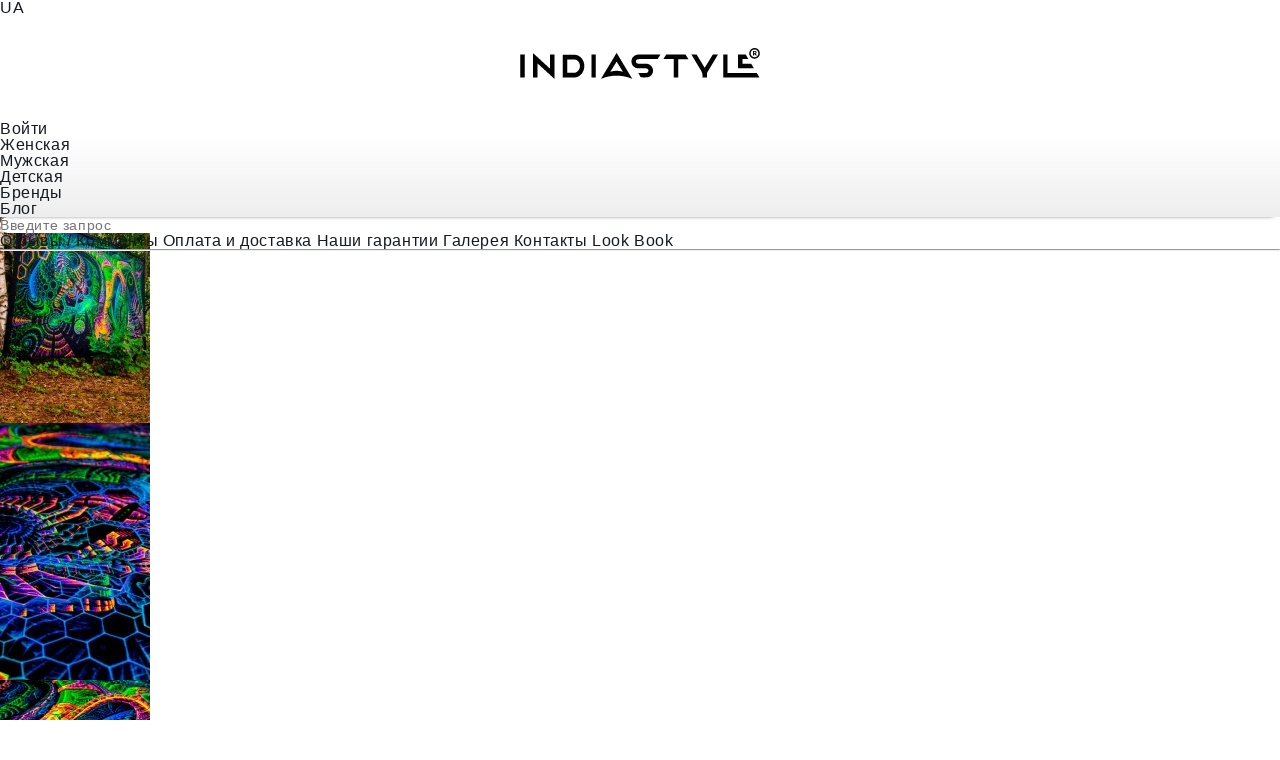

--- FILE ---
content_type: text/html; charset=UTF-8
request_url: https://indiastyle.com.ua/polotna/product/fraktalnyj-fon-singularity-microcosma
body_size: 21752
content:
<!DOCTYPE html>
<html lang="ru">
<head>
	<meta charset="UTF-8">
	<meta name="viewport" content="width=device-width, initial-scale=1.0">
	<title>Фрактальный авторский фон на стену «Singularity Microcosma»</title>
	<meta name="description" content="Флуоресцентный фон на стену «Singularity Microcosma» - визионерский арт-декор от художника Андрея Пронина. Изделие можно стирать и гладить, не выцветает.">
	<meta name="keywords" content="фрактальный авторский фон на стену">
			<meta name="robots" content="all">
		<base href="https://indiastyle.com.ua/">
	
	<link rel="shortcut icon" href="/favicon.ico">
	<link rel="icon" href="/design/IndiaStyle_ua/img/favicon_ua.svg" type="image/svg+xml">
	<link rel="apple-touch-icon" href="/design/IndiaStyle_ua/img/favicon_ua_180x180.png" sizes="180x180">
	<link rel="icon" type="image/png" href="/design/IndiaStyle_ua/img/favicon_ua_192x192.png" sizes="192x192">

	
		
		<style>
			/* Main css */
			article,aside,details,figcaption,figure,footer,header,hgroup,menu,main,nav,section,input,textarea,pr-catalog a span{display:block}
			html{background-color:#fff}
			input,textarea{border:medium none;border-radius:10px;font:normal 100%/1.2em "Helvetica neue",Verdana,Arial,sans-serif;font-size:14px;letter-spacing:.6px;outline:none;resize:vertical;-webkit-transition:.3s;-o-transition:.3s;transition:.3s;-webkit-appearance:none}
			input::-moz-placeholder,textarea::-moz-placeholder{color:#131a22;font-size:14px!important}
			input[type="checkbox"]{-webkit-box-sizing:border-box;box-sizing:border-box;font-family:inherit;font-size:100%;display:block}
			:focus::-webkit-input-placeholder{color:transparent}
			:focus::-moz-placeholder{color:transparent}
			:focus:-moz-placeholder{color:transparent}
			:focus:-ms-input-placeholder{color:transparent}
			img{border:none;display:inline-block;max-width:100%;height:auto;margin:0;vertical-align:top}
			h1,h2,h3,h4,h5,h6{font:normal 100%/1.5em "Helvetica neue",Verdana,Arial,sans-serif;color:#131a22;letter-spacing:.8px}
			body{background:#fff;color:#131a22;font:normal 100%/1em "Helvetica neue",Verdana,Arial,sans-serif;letter-spacing:.6px;width:100%;height:100%}
			ul{list-style:none;display:inline-block}
			a{text-decoration:none;-webkit-transition:color .3s;-o-transition:color .3s;transition:color .3s;color:#131a22}
			:not(.sn-icon):before,:after{font-family:Fontello;display:inline-block}
			.sn-icon:before{font-family:"utlicomoon",sans-serif!important}
			*{margin:0;padding:0;-webkit-box-sizing:border-box;box-sizing:border-box}
			/* Header */
			header{position:relative;height:150px;margin:0;min-width:960px;z-index:10}.header-fixed{position:fixed;top:-100px;left:0;right:0}.header-content{background:#fff;position:relative;z-index:10}.header-logo-wrap{background:#fff;position:relative;margin:0 auto}.header-logo{position:relative;margin:0 auto;padding:10px 0 0;width:240px;height:105px}.header-nav-wrap{background:#fff;background:-webkit-gradient(linear,left top,left bottom,color-stop(1%,#fff),to(#eee));background:-o-linear-gradient(#fff 1%,#eee 100%);background:linear-gradient(#fff 1%,#eee 100%);-webkit-box-shadow:0 6px 4px -7px #555;box-shadow:0 6px 4px -7px #555;position:relative}.logo-fixed{display:none;vertical-align:top;background:url(/files_ua/setup/logo-small.svg) no-repeat 0 0/100%;position:relative;margin-right:20px;width:50px;height:45px;opacity:0;-webkit-transform:scale(0);-ms-transform:scale(0);transform:scale(0);-webkit-transition:.5s;-o-transition:.5s;transition:.5s}.header-fixed .logo-fixed{opacity:1;display:block;-webkit-transform:scale(1);-ms-transform:scale(1);transform:scale(1)}.heder-window-wrap{min-width:960px;max-width:1280px;margin:0 auto;position:relative}
			/* Mega Menu */
			.nav-list{background:rgba(8,17,18,0.94);box-shadow:0 15px 25px -15px #000;position:absolute;transition:.3s ease-in;width:100%;left:0;right:0;top:44px;visibility:hidden;opacity:0;z-index:-1}.nav-item:hover .nav-list{visibility:visible;opacity:1}
			/* Cart small */
			.cart-small.mBox{background:rgba(8,17,18,0.9);padding:10px 20px 20px;position:absolute;right:10px;transform:translateY(-110%);width:400px;min-height:200px;opacity:0;transition:transform .8s ease-in-out,opacity .5s}.cart-small.mBox.show{opacity:1;transform:translateY(-2%)}
			/* Win Modal */
			.win-modal-wrap{background:rgba(2,8,15,0.7);position:fixed;top:0;left:0;width:100%;height:100%;transition:.6s;overflow:auto;opacity:0;visibility:hidden;z-index:100}.win-modal-wrap.show{opacity:1;visibility:visible}
			/* Animation */
			.anim_items{-webkit-transform:translate(0,30%);transform:translate(0,30%);opacity:0;-webkit-ransition: transform .8s ease-in-out;transition: transform .8s ease-in-out}
			.anim_items.anim_bottom{-webkit-transform:translate(0,30%);transform:translate(0,30%)}
			.anim_items.anim_top{-webkit-transform:translate(0,-30%);transform:translate(0,-30%)}
			.anim_items.anim_left{-webkit-transform:translate(-30%,0);transform:translate(-30%,0)}
			.anim_items.anim_right{-webkit-transform:translate(30%,0);transform:translate(30%,0)}
			.anim_items.animation{opacity:1;-webkit-transform:translate(0,0);transform:translate(0,0)}
			/* Win contacts*/
			.contact-win.mBox{background:rgba(8,17,18,0.9);border-radius:0 0 8px 8px;position:absolute;padding:25px 20px 20px;width:300px;left:15px;top:-300px;opacity:0;z-index:0}
		</style>
	
	<!-- All Css -->
	<link rel="preload stylesheet" href="/design/IndiaStyle_ua/content/templates/css/main.min.css" as="style"/>
	<!-- Splide -->
	<link rel="preload stylesheet" href="/design/IndiaStyle_ua/content/templates/css/splide.min.css" as="style">
						<!-- Предотвращаем дубликат контента -->
			<link rel="canonical" href="https://indiastyle.com.ua/polotna/product/fraktalnyj-fon-singularity-microcosma">
			<link rel="preload stylesheet" href="/design/IndiaStyle_ua/content/templates/css/product.min.css" as="style">
			<link rel="preload stylesheet" href="/design/IndiaStyle_ua/content/templates/css/slider-chif.css" as="style">
				<!-- Предотвращаем дубликат контента -->
					<!-- Analitix script 1 -->
			<!-- Global site tag (gtag.js) - Google Analytics -->
<script async src="https://www.googletagmanager.com/gtag/js?id=UA-10221731-3"></script>
<script>
  window.dataLayer = window.dataLayer || [];
  function gtag(){dataLayer.push(arguments);}
  gtag('js', new Date());

  gtag('config', 'UA-10221731-3');
</script>
	</head>
<body>
	<header id="header_fixed">
		<div class="header-content">
			<div class="header-logo-wrap">
				<!-- Country -->
				<div class="country pa">
					<span class="rus-fl">
						<span class="bg-bl"></span>
						<span class="bg-yel"></span>
					</span>
					<span class="rus">UA</span>
					<!-- a class="c-99 ml5" href="https://indiastyle.ru" title="Перейти на Российский сайт" target="_blank" rel="nofollow noopener">RUS</a -->
				</div><!-- END Country  -->
				<div class="header-social">
					<a href="https://vk.com/indiastyle_ru" class="vk-color" target="_blank" rel="nofollow noopener" title="Мы в Вконтакте"></a>
					<a href="https://instagram.com/indiastyle.ru" class="instagram-color" target="_blank" rel="nofollow noopener" title="Мы в Instagram"></a>
				</div>
				<!-- Logo -->
				<div class="header-logo">
											<a class="db" href="https://indiastyle.com.ua" title="Перейти на главную">
							<img src="/files_ua/setup/logo_is.svg" width="470" height="150" alt="logo IndiaStyle">
						</a>
									</div>
				<!-- User authorisation -->
				<div class="user-in-btn" onClick="javascript: show_login_modal()">
					<span class="user-in-login">Войти</span>
											<span class="log-in-avatar fa fa-user-circle-o"></span>
									</div>
				<!-- Black Friday -->
				<!-- a class="badge-black-friday" href="https://indiastyle.com.ua/page/black-friday-sale&view" title="3 дня скидок по промокоду «BF19»"></a-->
			</div>
			<div class="header-nav-wrap">
				<div class="header-nav flex sb">
					<div class="nav-left-icon flex">
													<!-- Logo small -->
							<a class="logo-fixed" href="https://indiastyle.com.ua" rel="nofollow" title="Перейти на главную"></a>
												<!-- Contacts btn -->
						<div class="contact-btn fa-contact" title="Показать Контакты" onClick="javascript: show_content ('contact_win','add','show')"></div>
						<!-- Sirch btn -->
						<div class="search fa fa-search" onClick="javascript: show_content('search_panel','add','show'); $('#search_field').focus()"></div>
					</div>
					<!-- Main menu -->
											
<nav>
	<div class="nav-item nav-item-1">
					<a href="/catalog/women-clothing" title="Женская одежда">Женская</a>
				<div class="nav-list">
			<div class="nav-list-wrap">
				<div class="nav-list-column">
					<div class="nav-list-title">
						<span class="fa-women-top"></span>
						<div>Верх </div>
					</div>
					<a href="/catalog/women-tshirts" title="Перейти в каталог">Футболки и майки</a>
					<a href="/catalog/dresses" title="Перейти в каталог">Женские платья</a>
					<a href="/catalog/indijskie-sari" title="Перейти в каталог">Индийские сари</a>
				</div>
				<div class="nav-list-column">
					<div class="nav-list-title">
						<span class="fa-women-bottom"></span>
						<div>Низ</div>
					</div>
					<a href="/catalog/pants-alladin" title="Перейти в каталог">Женские Алладины</a>
					<a href="/catalog/pants-with-bunt" title="Перейти в каталог">Штаны с мотней</a>
					<a href="/catalog/women-warm-pants" title="Перейти в каталог">Теплые штаны</a>
					<a href="/catalog/women-skirts" title="Перейти в каталог">Юбки</a>
				</div>
				<div class="pl10 nav-list-column">
					<div class="nav-list-title">
						<span class="fa-women-yoga"></span>
						<div>Для Йоги</div>
					</div>
					<a href="/catalog/women-yoga-clothing" title="Перейти в каталог">Одежда для йоги</a>
					<a href="/catalog/women-yoga-clothing?style=«Yoga-Top»" title="Перейти в каталог">Майки и Топы</a>
					<a href="/catalog/women-yoga-clothing?style=«Yoga-Pants»" title="Перейти в каталог">Штаны для йоги</a>
				</div>
				<div class="pl10 nav-list-column">
					<div class="nav-list-title">
						<span class="fa-earrings"></span>
						<a href="/catalog/jewelry">Украшения</a>
					</div>
					<a href="/catalog/bindi" title="Перейти в каталог">Бинди</a>
					<a href="/catalog/earrings" title="Перейти в каталог">Серьги</a>
					<a href="/catalog/ukrasheniya-na-sheyu" title="Перейти в каталог">Украшения на шею</a>
					<a href="/catalog/hand-jewelry" title="Перейти в каталог">Браслеты на руку</a>
					<a href="/catalog/foot-Jewelry" title="Перейти в каталог">Украшения на ногу</a>
				</div>
				<div class="pl10 nav-list-column">
					<div class="nav-list-title">
						<span class="fa-accessories"></span>
						<a href="/catalog/indian-goods">Аксессуары</a>
					</div>
					<a href="/catalog/women-bags">Женские сумки</a>
					<a href="/catalog/blankets">Покрывала</a>
					<a href="/catalog/polotna">Полотна на стену</a>
				</div>
			</div>
			<div class="nav-dop-link">
				<a href="/page/new-products/women-clothing"><span class="fa-new"></span>Новинки</a>
				<a href="/page/sale-products/women-clothing"><span class="fa-sale"></span>Распродажа</a>
			</div>
		</div>
	</div>
	<div class="nav-item nav-item-2">
					<a href="/catalog/men-clothing" title="Мужская одежда">Мужская</a>
				<div class="nav-list">
			<div class="nav-list-wrap">
				<div class="nav-list-column">
					<div class="nav-list-title">
						<span class="fa-man-hoodie"></span>
						<div>Верх</div>
					</div>
					<a href="/catalog/men-shirts" title="Перейти в каталог">Футболки и майки</a>
				</div>
				<div class="nav-list-column">
					<div class="nav-list-title">
						<span class="fa-man-pands"></span>
						<div>Низ</div>
					</div>
					<a href="/catalog/men-pants-alladin" title="Перейти в каталог">Штаны Алладины</a>
					<a href="/catalog/men-warm-pants" title="Перейти в каталог">Утепленные шаровары</a>
				</div>
				<div class="pl10 nav-list-column">
					<div class="nav-list-title">
						<span class="fa-yoga-man"></span>
						<div>Для Йоги</div>
					</div>
					<a href="/catalog/men-yoga-pants" title="Перейти в каталог">Штаны для йоги</a>
				</div>
				<div class="pl10 nav-list-column">
					<div class="nav-list-title">
						<span class="fa-accessories"></span>
						<a href="/catalog/indian-goods">Аксессуары</a>
					</div>
					<a href="/catalog/blankets" title="Перейти в каталог">Покрывала</a>
					<a href="/catalog/polotna" title="Перейти в каталог">Полотна на стену</a>
				</div>
			</div>
			<div class="nav-dop-link">
				<a href="/page/new-products/women-clothing"><span class="fa-new"></span>Новинки</a>
				<a href="/page/sale-products/women-clothing"><span class="fa-sale"></span>Распродажа</a>
			</div>
		</div>
	</div>
	<div class="nav-item nav-item-3">
					<a href="/catalog/children-wear" title="Детская одежда">Детская</a>
				<div class="nav-list">
			<div class="nav-list-wrap">
				<div class="nav-list-column">
					<div class="nav-list-title">
						<span class="fa-boys-clothing"></span>
						<div>Детская одежда</div>
					</div>
					<a href="/catalog/kids-clothes" title="Перейти в каталог">Алладины</a>
				</div>
				<div class="pl10 nav-list-column">
					<div class="nav-list-title">
						<span class="fa-children-mittens"></span>
						<a href="/catalog/indian-goods">Аксессуары</a>
					</div>
					<a href="/catalog/blankets" title="Перейти в каталог">Покрывала</a>
					<a href="/catalog/polotna" title="Перейти в каталог">Полотна на стену</a>
				</div>
			</div>
			<div class="nav-dop-link">
				<a href="/page/new-products/women-clothing"><span class="fa-new"></span>Новинки</a>
				<a href="/page/sale-products/women-clothing"><span class="fa-sale"></span>Распродажа</a>
			</div>
		</div>
	</div>
	<div class="nav-item nav-item-4">
		
		<a href="/brands">Бренды</a>	</div>
	<div class="nav-item">
		<a href="/blog">Блог</a>		
	</div>
</nav>







										<div class="nav-right-icon flex">
						<!-- Favorite -->
						<a id="wish_list_icon" class="wish-list-btn fa-heart dn" href="/wish-list" title="Страница избранных товаров" rel="nofollow">
							<span></span>
						</a>
						<!-- Dop menu header -->
						<div class="question-menu-btn fa-question-circle-o" title="Показать список вопросов" onClick="javascript: show_content('quest_meny','add','show')"></div>
						<!-- User registration header -->
						<div class="user-fixed" onClick="javascript: show_login_modal()">
															<span class="log-in-avatar fa fa-user-circle-o"></span>
													</div>
						<!-- Cart mini btn -->
						<div class="cart-small-block" onClick="javascript: show_content ('mini_cart','add','show')">
							<span class="fa fa-shopping-bag" title="Корзина заказов"></span>
							<span id="cart_qty" class="cart-qty dn"></span>
						</div>
					</div>
				</div>
			</div>
		</div>
		<!-- Window modal header -->
		<div class="heder-window-wrap">
			<!-- Contacts header -->
			<div id="contact_win" class="contact-win mBox">
				
<span class="fa-close" title="Закрыть" onClick="javascript: show_content ('contact_win','remove','show')"></span>
<div class="win-contact--block">
	<span class="icon fa-callcenter"></span>
	<div class="di">
		<p><strong>Поддержка</strong></p>
		<p>Телефон активен</p>
		<p><b>Пн</b>-<b>Пт</b> c <b>10:00</b> до <b>20:00</b></p>
	</div>
</div>
<div class="win-contact--block">
	<span class="icon fa-phone-1"></span>
	<div class="di">
		<p><strong>Телефоны</strong></p>
		<a href="tel:+380970561848" title="Phone">+38 (097) 056-18-48</a>
	</div>
</div>
<div>
	<span class="icon fa-envelope mr5"></span>
	<div class="di">
		<p><strong>E-mail</strong></p>
		<p><a class="c-bl" id="emaill" rel="nofollow" href="mailto:indiastyle@ukr.net">indiastyle@ukr.net</a></p>
	</div>
</div>
			</div>
			<!-- Sirch panel -->
			<div id="search_panel" class="search-win mBox">
				<form id="search_form" class="search-input-form" method="get" onsubmit="javascript: make_search($('#search_field').val())">
					<input id="search_field" type="search" name="keyword" placeholder="Введите запрос">
					<span class="search-win-btn fa fa-search" onClick="javascript: make_search($('#search_field').val())"></span>
					<span class="fa-close" title="Закрыть" onClick="javascript: show_content('search_panel','remove','show')"></span>
				</form>
			</div>
			<!-- Win modal -->
			<div id="tip_win" class="tips-win mBox"></div>

			<!-- Mini cart -->
			<div id="mini_cart" class="cart-small mBox">
<div class="cart-small-icon">Корзина <!--b>Всего 1 шаг до покупки!</b--></div>
<span class="fa-close" title="Закрыть" onClick="javascript: show_content ('mini_cart','remove','show')"></span>

	<div class="cart-small-empty">Козина покупок пуста..</div>



</div>

			<!-- Menu header -->
			<div class="q-meny mBox pa" id="quest_meny">
									<a class="gar-ic" href="/page/comments" title="Отзывы / Комменты">Отзывы / Комменты</a>
									<a class="gar-ic" href="/page/delivery" title="Оплата и доставка">Оплата и доставка</a>
									<a class="gar-ic" href="/page/warranty" title="Наши гарантии">Наши гарантии</a>
									<a class="gar-ic" href="/page/gallery" title="Галерея">Галерея</a>
									<a class="gar-ic" href="/page/contacts" title="Контакты">Контакты</a>
				
				<a class="gar-ic" href="/gallery" rel="nofollow" title="Look Book">Look Book</a>
				<span class="fa-close" title="Закрыть" onClick="javascript: show_content('quest_meny','remove','show')"></span>
			</div>
		</div>
		<hr class="top-line">
	</header>
	<!-- Main contant -->
	<main id="body_content">
<div class="content-wrap">
	<input id="product_id" type="hidden" name="item_id" value="42900">
	<!-- Crumbs -->
	<div class="prod-crumbs crumbs" itemscope itemtype="https://schema.org/BreadcrumbList">
		<span itemprop="itemListElement" itemscope itemtype="https://schema.org/ListItem">
			<a class="crumbs-item crumbs-home" itemprop="item" href="/" title="На главную">
				<meta itemprop="name" content="Главная">
			</a>
			<meta itemprop="position" content="1">
		</span>❯
					<span itemprop="itemListElement" itemscope itemtype="https://schema.org/ListItem">
				<a class="crumbs-item" itemprop="item" href="catalog/indian-goods">
					<span itemprop="name">Аксессуары</span>
				</a>
				<meta itemprop="position" content="2">
			</span>❯
				<span itemprop="itemListElement" itemscope itemtype="https://schema.org/ListItem">
			<a class="crumbs-item" itemprop="item" href="catalog/polotna">
				<span itemprop="name">Полотна</span>
			</a>
			<meta itemprop="position" content="3">
		</span>❯
		<span class="crumbs-item"><b>Фрактальный фон «Singularity Microcosma»</b></span>
	</div>

	<!--Product -->
	<div class="product-page flex sb">
		<!-- Prod image -->
		


<div class="product-page--slider flex sb">
	<!-- Thumb slider -->
	<div class="product-slider--thumb">
		<div class="big-slider--list slider__thumbnails">
							<div class="img-shad slider__thumbnails-item">
					<img loading="lazy" src="/files_ua/products/150/13371-1.jpg" width="150" height="257" alt="Фрактальный фон «Singularity Microcosma»">
				</div>
							<div class="img-shad slider__thumbnails-item">
					<img loading="lazy" src="/files_ua/products/150/13371-2.jpg" width="150" height="257" alt="Фрактальный фон «Singularity Microcosma»">
				</div>
							<div class="img-shad slider__thumbnails-item">
					<img loading="lazy" src="/files_ua/products/150/13371-3.jpg" width="150" height="257" alt="Фрактальный фон «Singularity Microcosma»">
				</div>
							<div class="img-shad slider__thumbnails-item">
					<img loading="lazy" src="/files_ua/products/150/13371-4.jpg" width="150" height="257" alt="Фрактальный фон «Singularity Microcosma»">
				</div>
							<div class="img-shad slider__thumbnails-item">
					<img loading="lazy" src="/files_ua/products/150/13371-5.jpg" width="150" height="257" alt="Фрактальный фон «Singularity Microcosma»">
				</div>
			
		</div>
	</div>

	<!-- Product slider -->
	<div class="product-slider--wrap">
		<div class="product-slider">
			<div class="slider_product slider">
				<div class="slider__wrapper">
					<div class="slider__items">
													<div class="img-shad slider__item">
								<img loading="lazy" src="/files_ua/products/original/13371-1.jpg" width="700" height="1200"  alt="Фрактальный фон «Singularity Microcosma»">
							</div>
													<div class="img-shad slider__item">
								<img loading="lazy" src="/files_ua/products/original/13371-2.jpg" width="700" height="1200"  alt="Фрактальный фон «Singularity Microcosma»">
							</div>
													<div class="img-shad slider__item">
								<img loading="lazy" src="/files_ua/products/original/13371-3.jpg" width="700" height="1200"  alt="Фрактальный фон «Singularity Microcosma»">
							</div>
													<div class="img-shad slider__item">
								<img loading="lazy" src="/files_ua/products/original/13371-4.jpg" width="700" height="1200"  alt="Фрактальный фон «Singularity Microcosma»">
							</div>
													<div class="img-shad slider__item">
								<img loading="lazy" src="/files_ua/products/original/13371-5.jpg" width="700" height="1200"  alt="Фрактальный фон «Singularity Microcosma»">
							</div>
						
					</div>
				</div>
				<span class="slider__control slider__control_prev" role="button" data-slide="prev">
					<svg xmlns="http://www.w3.org/2000/svg" viewBox="0 0 30.049 56.19"><path fill="#333" d="M25.072 5.016L6.36 28.122l18.709 23.095s1.544 1.648.094 2.915c-1.727 1.575-2.997-.006-2.997-.006L1.334 28.116 22.171 2.117s1.262-1.458 2.794.014c1.521 1.389.107 2.885.107 2.885z"/></svg>
				</span>
				<span class="slider__control slider__control_next" role="button" data-slide="next">
					<svg xmlns="http://www.w3.org/2000/svg" viewBox="0 0 30.049 56.19"><path fill="#333" d="M5.046 5.016l18.712 23.106L5.049 51.217s-1.544 1.648-.094 2.915c1.727 1.575 2.997-.006 2.997-.006l20.832-26.01L7.947 2.117S6.685.659 5.153 2.131c-1.521 1.389-.107 2.885-.107 2.885z"/></svg>
				</span>
				<!-- Add wish-list Btn -->
				<div id="heart_modal_42900" class="wish-icon fa-heart " title="Добавить в избранное" onClick="javascript:add_to_wishlist('42900')"></div>

				<!-- Sticers -->
									<div class="product-slider--sticers">
						
					</div>
							</div>
			<!-- SOC btn -->
			<div class="soc-share--block">
				<svg class="soc-share--icon">
					<use xlink:href="/design/IndiaStyle_ua/icons/sprite.svg#soc_share" />
				</svg>
				<div class="soc-share--list likely">
					
					<div class="vkontakte">Vkontakte</div>
					
					<div class="telegram">Telegram</div>
					<div class="pinterest" data-media="https://indiastyle.com.ua/files_ua/products/original/13371-5.jpg">Pinterest</div>
					<!-- Go to Yndex Market -->
					<a class="y-market-icon _likely__widget dn" href="https://market.yandex.ru/shop/306536/reviews" title="Отзывы на Яндекс Маркет" target="_blank" rel="nofollow noopener">
						<img src="/design/IndiaStyle_ua/img/Yandex-market.svg" width="100" height="36" alt="YandexMarket">
					</a>
				</div>
			</div>

			<!-- Open big slider -->
			<!-- div class="open-big-img fa-search" onClick="open_modal_images('42900', $('#current_pic_id').val())"></div-->
			<!-- div id="big_slider" class="open-big-img fa-search" onclick="show_data('big_sl','add','show')" title="Показать крупно"></div-->

			<!-- Liks btn -->
			<div class="liks-block flex">
								<span id="new_nrav" class="like" onclick="update_likes(42900, 'product')" title="Понтравилось">
									</span>
				<span id="new_views" class="view" title="Просмотров"> 0</span>
			</div>
		</div>
		<!-- info-tabs open button -->
		<div class="info-tabs--open flex">
			<div class="info-tabs--btn" onclick="javascript:open_delivery_descr(1,'win_modal')">
				<img class="tab-btn--icon" src="/design/IndiaStyle_ua/icons/wallet.svg" width="35" height="35" alt="Оплата">
				Оплата
			</div>
			<div class="info-tabs--btn" onclick="javascript:open_delivery_descr(2,'win_modal')">
				<img class="tab-btn--icon" src="/design/IndiaStyle_ua/icons/truck.svg" width="35" height="35" alt="Доставка">
				Доставка
			</div>
			<div class="info-tabs--btn" onclick="javascript:open_delivery_descr(3,'win_modal')">
				<img class="tab-btn--icon" src="/design/IndiaStyle_ua/icons/warranty.svg" width="35" height="35" alt="Гарантии">
				Гарантии
			</div>
		</div>
	</div>
	
</div><!-- END Main slider -->

		<!-- Prod properties -->
		<div class="product-data--wrap">
			<div class="product-data--art">
									<span class="pr-aval">Есть в наличии</span>
								<span class="pr-art">ID: <small>13371-PRO</small></span>
				<!-- Next / Prev -->
				<!-- span class="prev-next">
											<a class="prev-prod fa-backward" href="/polotna/product/fluorestsentnyj-gobelen-psyvolution/" title="Предыдущий продукт"></a>
																<a class="next-prod fa-forward" href="/polotna/product/nastennoe-polotno-hoffman/" title="Следующий продукт"></a>
									</span-->
			</div>
			<!-- Product Name -->
			<div class="pr-name ">
				<h1>Фрактальный фон «Singularity Microcosma»</h1>
							</div>
			<!-- Rating -->
						<!-- Price -->
			<div class="pr-price-block">
								<span class="pr-price">2900</span><small>₴</small>
			</div>
			<!-- Size select button -->
							
				<div id="sizes_table_view" class="pr-size-block">
					<div class="sizes-list-wrap" onclick="javascript: open_sizes_win()">
													<span class="btn_sizes s-btn">One Size</span>
						
						<div id="selected_size" class="s-btn" style="display:none">
							<small>Выбран размер</small>
							<span id="selected_size_value">S-M-L</span>
						</div>
					</div>
					<!-- Show size-table button -->
										<!-- Win. size select -->
					<div class="sizes-table">
						<div class="sizes-list-title">Выберите размер</div>
						<div class="sizes-list-items flex">
															<div id="sel_r_28" class="pr-size "
									onclick="choose_size('One Size','28','1','5')">
									<b>One Size</b>
									<p>В наличии</p>								</div>
							
						</div>
						<!-- Show size table button-->
												<div class="show-data" onclick="javascript: show_preorder_info_modal()">Подробнее о предзаказе →</div>
					</div>
				</div>
						<input type="hidden" name="sel_size" id="sel_size" value="none">
			
			<input type="hidden" name="selected_size_in_stock" id="selected_size_in_stock" value="">
			<input type="hidden" id="clicked_button">
						<!-- Button Buy -->
			<div class="pr-buy-block">
									<!-- Speed order -->
					<span id="quick_order_btn" class="buy-btn btn" onClick="javascript: open_quick_order_modal('42900',$('#selected_size_in_stock').val())">Быстрый заказ</span>
					<!-- To cart button -->
					<span id="basket_button" class="to-cart-btn btn" onClick="javascript: open_cart_modal('42900',$('#selected_size_in_stock').val())" title="Положить в корзину">
						<span>В корзину</span><small class="fa-shopping-bag"></small>
					</span>
							</div><!-- END Button Buy -->
			<!-- Brand -->
							<div class="product-brand">
					<div class="pr-mark">Бренд</div>
					<a class="flex db" href="/brands/andrey-pronin" title="Перейти в каталог этого бренда" target="_blank">
						<div class="pr-brand-logo img-shad">
							<img class="lozad" src="/files_ua/brands/170/305_68_Logo_brand.jpg"
								srcset="[data-uri]"
								data-srcset="/files_ua/brands/170/305_68_Logo_brand.jpg"
								width="170" height="128" alt="Brand Andrey Pronin">
						</div>
						<div class="pr-brand">
							<div class="pr-brand-name">Andrey Pronin</div>
							<div class="pr-brand-descript">
								Andrey Pronin — художник создающий качественную репродукцию...
							</div>
							<span class="pr-brand-link">Подробнее</span>
						</div>
					</a>
				</div>
						<!-- Prod properties -->
							<div class="pr-properti">
					<div class="prop-item">
						<div class="pr-mark">Свойства</div>
																					<div class="pr-prop">Цвет: <span>Черный</span></div>
																												<div class="pr-prop">Производитель : <span>«Hand Made»</span></div>
																												<div class="pr-prop">Ширина: <span>150 см</span></div>
																												<div class="pr-prop">Высота: <span>100 см</span></div>
													
					</div>
				</div>
						<!-- Other colors -->
						<!-- Text description -->
			<div id="full_text" class="pr-descript pr">
				<div class="pr-mark">Описание</div>
				<div class="pr-descript-text">
					Флуоресцентный фон на стену «Singularity Microcosma» - визионерский арт-декор от художника Андрея Пронина. Изделие можно стирать и гладить, не выцветает.				</div>
				<div class="text-show fa-angle-down" onClick="javascript:show_content ('full_text','add','show')"></div>
			</div>
		</div>
		<!-- Simm products -->
		<div class="pr-similar-wrap">
			<div class="pr-sim-title">Похожие</div>
			<div class="pr-sim-block">
				<div class="pr-sim-scroll">
											<a class="pr-sim-item" href='/polotna/product/neonovyj-fon-anunaki'>
							<div class="pr-sim-img img-shad">
																	
																<img class="sim-jpg lozad" src="/files_ua/products/250/13340-1.jpg"
									srcset="/files_ua/products/preload_250.svg"
									data-srcset="/files_ua/products/250/13340-1.jpg"
									width="250" height="428" alt="Preview img">
							</div>
							<div class="pr-sim-info">
								<div class="sim-name">Неоновый фон с..</div>
								<div class="sim-brand">GoaBoom</div>
								<div class="sim-price"><b>2700</b> <small>₴</small></div>
							</div>
						</a>
											<a class="pr-sim-item" href='/polotna/product/flyurnoe-polotno-alice-psy'>
							<div class="pr-sim-img img-shad">
																	
																<img class="sim-jpg lozad" src="/files_ua/products/250/13342-1.jpg"
									srcset="/files_ua/products/preload_250.svg"
									data-srcset="/files_ua/products/250/13342-1.jpg"
									width="250" height="428" alt="Preview img">
							</div>
							<div class="pr-sim-info">
								<div class="sim-name">Флюрное настенное..</div>
								<div class="sim-brand">GoaBoom</div>
								<div class="sim-price"><b>2700</b> <small>₴</small></div>
							</div>
						</a>
											<a class="pr-sim-item" href='/polotna/product/fraktalnyj-gobelen-portal-constructor'>
							<div class="pr-sim-img img-shad">
																	
																<img class="sim-jpg lozad" src="/files_ua/products/250/13378-14fcf9cf3.jpg"
									srcset="/files_ua/products/preload_250.svg"
									data-srcset="/files_ua/products/250/13378-14fcf9cf3.jpg"
									width="250" height="428" alt="Preview img">
							</div>
							<div class="pr-sim-info">
								<div class="sim-name">Фрактальный..</div>
								<div class="sim-brand">Andrey Pronin</div>
								<div class="sim-price"><b>2700</b> <small>₴</small></div>
							</div>
						</a>
					
				</div>
			</div>
		</div>
	</div>
</div>

<!-- slider__overflow-->
<div class="slider-overflow__container">
	<button type="button" class="btn-close"></button>
	<!-- thumbnails -->
	<div class="slider__thumbnails">
					<div class="img-shad slider__thumbnails-item">
				<img loading="lazy" src="/files_ua/products/150/13371-1.jpg" width="150" height="257" alt="Фрактальный фон «Singularity Microcosma»">
			</div>
					<div class="img-shad slider__thumbnails-item">
				<img loading="lazy" src="/files_ua/products/150/13371-2.jpg" width="150" height="257" alt="Фрактальный фон «Singularity Microcosma»">
			</div>
					<div class="img-shad slider__thumbnails-item">
				<img loading="lazy" src="/files_ua/products/150/13371-3.jpg" width="150" height="257" alt="Фрактальный фон «Singularity Microcosma»">
			</div>
					<div class="img-shad slider__thumbnails-item">
				<img loading="lazy" src="/files_ua/products/150/13371-4.jpg" width="150" height="257" alt="Фрактальный фон «Singularity Microcosma»">
			</div>
					<div class="img-shad slider__thumbnails-item">
				<img loading="lazy" src="/files_ua/products/150/13371-5.jpg" width="150" height="257" alt="Фрактальный фон «Singularity Microcosma»">
			</div>
		
	</div>
	<div class="slider-overflow">
		<div class="slider__wrapper">
			<div class="slider__items">
									<div class="img-shad slider__item">
						<img loading="lazy" src="/files_ua/products/original/13371-1.jpg" width="700" height="1200" alt="Фрактальный фон «Singularity Microcosma»">
					</div>
									<div class="img-shad slider__item">
						<img loading="lazy" src="/files_ua/products/original/13371-2.jpg" width="700" height="1200" alt="Фрактальный фон «Singularity Microcosma»">
					</div>
									<div class="img-shad slider__item">
						<img loading="lazy" src="/files_ua/products/original/13371-3.jpg" width="700" height="1200" alt="Фрактальный фон «Singularity Microcosma»">
					</div>
									<div class="img-shad slider__item">
						<img loading="lazy" src="/files_ua/products/original/13371-4.jpg" width="700" height="1200" alt="Фрактальный фон «Singularity Microcosma»">
					</div>
									<div class="img-shad slider__item">
						<img loading="lazy" src="/files_ua/products/original/13371-5.jpg" width="700" height="1200" alt="Фрактальный фон «Singularity Microcosma»">
					</div>
				
			</div>
			<!-- Sticers -->
							<div class="product-slider--sticers">
					
				</div>
					</div>
		<!-- Arrows prev -->
		<span class="slider__control slider__control_prev" role="button" data-slide="prev">
			<svg xmlns="http://www.w3.org/2000/svg" viewBox="0 0 30.049 56.19"><path fill="#eee" d="M25.072 5.016L6.36 28.122l18.709 23.095s1.544 1.648.094 2.915c-1.727 1.575-2.997-.006-2.997-.006L1.334 28.116 22.171 2.117s1.262-1.458 2.794.014c1.521 1.389.107 2.885.107 2.885z"/></svg>
		</span>
		<!-- Arrows next -->
		<span class="slider__control slider__control_next" role="button" data-slide="next">
			<svg xmlns="http://www.w3.org/2000/svg" viewBox="0 0 30.049 56.19"><path fill="#eee" d="M5.046 5.016l18.712 23.106L5.049 51.217s-1.544 1.648-.094 2.915c1.727 1.575 2.997-.006 2.997-.006l20.832-26.01L7.947 2.117S6.685.659 5.153 2.131c-1.521 1.389-.107 2.885-.107 2.885z"/></svg>
		</span>
	</div>
</div>


<!-- Big Slider win -->
<div id="big_sl" class="ajax_content win-modal-wrap"></div>

<!-- Add look -->

	<section class="products-slider-section section-f3 anim_items no_anim">
		<div class="pr-slider-wrap">
			<h2 class="pr-slider-title"><span class="fa-bullseye mr5"></span>Дополните образ</h2>
			<!-- Dop products slider -->
			<div id="sop_product" class="sop-prod--slider splide">
				<div class="splide__track">
					<div class="splide__list">
													<a class="slide-hov splide__slide" href='/men-shirts/product/muzhskaya-futbolka-avalokiteshvara' title="Перейти к просмотру">
								<figure class="dop-prod-img img-shad">
																			
																		<img class="slide-img slide-hov lozad" src="/files_ua/products/250/16111-1.jpg"
										srcset="/files_ua/products/preload_250.svg"
										data-srcset="/files_ua/products/250/16111-1.jpg"
										width="250" height="428" alt="Фрактальный фон «Singularity Microcosma»">
								</figure>
								<div class="dop-prod-info">
									<div class="dop-prod-price"><b>1100</b> ₴</div>
									<div class="dop-prod-name">Мужская футболка с..</div>
									<div class="dop-prod-brand">IhtiAnderson</div>
								</div>
							</a>
													<a class="slide-hov splide__slide" href='/men-shirts/product/avtorskaya-futbolka-videha' title="Перейти к просмотру">
								<figure class="dop-prod-img img-shad">
																																										<span class="stickers">
																											<span class="st-img">
															<img src="/files_ua/stickers/7_new.png" title="Новинки" width="90" height="50" alt="Sticker">
														</span>
																									</span>
																					
																		<img class="slide-img slide-hov lozad" src="/files_ua/products/250/13110-2-2.jpg"
										srcset="/files_ua/products/preload_250.svg"
										data-srcset="/files_ua/products/250/13110-2-2.jpg"
										width="250" height="428" alt="Фрактальный фон «Singularity Microcosma»">
								</figure>
								<div class="dop-prod-info">
									<div class="dop-prod-price"><b>890</b> ₴</div>
									<div class="dop-prod-name">Авторская футболка..</div>
									<div class="dop-prod-brand">IhtiAnderson</div>
								</div>
							</a>
													<a class="slide-hov splide__slide" href='/women-tshirts/product/avtorskaya-kofta-fluoro-runner' title="Перейти к просмотру">
								<figure class="dop-prod-img img-shad">
																			
																		<img class="slide-img slide-hov lozad" src="/files_ua/products/250/75e37d807.jpg"
										srcset="/files_ua/products/preload_250.svg"
										data-srcset="/files_ua/products/250/75e37d807.jpg"
										width="250" height="428" alt="Фрактальный фон «Singularity Microcosma»">
								</figure>
								<div class="dop-prod-info">
									<div class="dop-prod-price"><b>2000</b> ₴</div>
									<div class="dop-prod-name">Авторская кофта..</div>
									<div class="dop-prod-brand">Andrey Pronin</div>
								</div>
							</a>
													<a class="slide-hov splide__slide" href='/women-tshirts/product/dlinnaya-avtorskaya-tunika' title="Перейти к просмотру">
								<figure class="dop-prod-img img-shad">
																			
																		<img class="slide-img slide-hov lozad" src="/files_ua/products/250/14887-18656b239.jpg"
										srcset="/files_ua/products/preload_250.svg"
										data-srcset="/files_ua/products/250/14887-18656b239.jpg"
										width="250" height="428" alt="Фрактальный фон «Singularity Microcosma»">
								</figure>
								<div class="dop-prod-info">
									<div class="dop-prod-price"><b>1690</b> ₴</div>
									<div class="dop-prod-name">Длинная авторская..</div>
									<div class="dop-prod-brand">IhtiAnderson</div>
								</div>
							</a>
													<a class="slide-hov splide__slide" href='/women-tshirts/product/tunika-s-printom-alyans' title="Перейти к просмотру">
								<figure class="dop-prod-img img-shad">
																			
																		<img class="slide-img slide-hov lozad" src="/files_ua/products/250/16112-1.jpg"
										srcset="/files_ua/products/preload_250.svg"
										data-srcset="/files_ua/products/250/16112-1.jpg"
										width="250" height="428" alt="Фрактальный фон «Singularity Microcosma»">
								</figure>
								<div class="dop-prod-info">
									<div class="dop-prod-price"><b>1670</b> ₴</div>
									<div class="dop-prod-name">Туника с принтом..</div>
									<div class="dop-prod-brand">Andrey Pronin</div>
								</div>
							</a>
													<a class="slide-hov splide__slide" href='/women-tshirts/product/futbolka-printom-avalokiteshvara' title="Перейти к просмотру">
								<figure class="dop-prod-img img-shad">
																			
																		<img class="slide-img slide-hov lozad" src="/files_ua/products/250/16110-1.jpg"
										srcset="/files_ua/products/preload_250.svg"
										data-srcset="/files_ua/products/250/16110-1.jpg"
										width="250" height="428" alt="Фрактальный фон «Singularity Microcosma»">
								</figure>
								<div class="dop-prod-info">
									<div class="dop-prod-price"><b>970</b> ₴</div>
									<div class="dop-prod-name">Футболка с принтом..</div>
									<div class="dop-prod-brand">IhtiAnderson</div>
								</div>
							</a>
						
					</div>
				</div>
			</div>
		</div>
	</section>



<!-- Viewed prod -->



<!-- New prod -->

	<section class="products-slider-section section-f7 anim_items no_anim">
		<div class="pr-slider-wrap">
			<h2 class="pr-slider-title"><span class="fa-bullseye mr5"></span>Новинки</h2>
			<!-- New products slider -->
			<div id="new_product" class="sop-prod--slider splide">
				<div class="splide__track">
					<div class="splide__list">
													<a class="slide-hov splide__slide" href='/women-yoga-clothing/product/sportivnye-shtany-s-manzhetami-lagurus' title="Перейти к просмотру">
								<figure class="dop-prod-img img-shad">
																																										<span class="stickers">
																											<span class="st-img">
															<img src="/files_ua/stickers/7_new.png" title="Новинки" width="90" height="50" alt="Sticker">
														</span>
																									</span>
																					
																		<img class="slide-img lozad" src="/files_ua/products/250/14890-1.jpg"
										srcset="/files_ua/products/preload_250.svg"
										data-srcset="/files_ua/products/250/14890-1.jpg"
										width="250" height="428" alt="Спортивные штаны с манжетами Лагурус">
								</figure>
								<div class="dop-prod-info">
									<div class="dop-prod-price"><b>750</b> ₴</div>
									<div class="dop-prod-name">Спортивные штаны с..</div>
									<div class="dop-prod-brand">IndiaStyle</div>
								</div>
							</a>
													<a class="slide-hov splide__slide" href='/dresses/product/udlinennoe-plate-subahu' title="Перейти к просмотру">
								<figure class="dop-prod-img img-shad">
																																										<span class="stickers">
																											<span class="st-img">
															<img src="/files_ua/stickers/7_new.png" title="Новинки" width="90" height="50" alt="Sticker">
														</span>
																									</span>
																					
																		<img class="slide-img lozad" src="/files_ua/products/250/13105-4-2.jpg"
										srcset="/files_ua/products/preload_250.svg"
										data-srcset="/files_ua/products/250/13105-4-2.jpg"
										width="250" height="428" alt="Удлиненное платье Субаху">
								</figure>
								<div class="dop-prod-info">
									<div class="dop-prod-price"><b>1180</b> ₴</div>
									<div class="dop-prod-name">Удлиненное платье..</div>
									<div class="dop-prod-brand">TattooWear</div>
								</div>
							</a>
													<a class="slide-hov splide__slide" href='/dresses/product/platye-magnoliya' title="Перейти к просмотру">
								<figure class="dop-prod-img img-shad">
																																										<span class="stickers">
																											<span class="st-img">
															<img src="/files_ua/stickers/7_new.png" title="Новинки" width="90" height="50" alt="Sticker">
														</span>
																									</span>
																					
																		<img class="slide-img lozad" src="/files_ua/products/250/12292-5-2.jpg"
										srcset="/files_ua/products/preload_250.svg"
										data-srcset="/files_ua/products/250/12292-5-2.jpg"
										width="250" height="428" alt="Белоснежное платье Магнолия">
								</figure>
								<div class="dop-prod-info">
									<div class="dop-prod-price"><b>2880</b> ₴</div>
									<div class="dop-prod-name">Белоснежное платье..</div>
									<div class="dop-prod-brand">Anna Trish</div>
								</div>
							</a>
													<a class="slide-hov splide__slide" href='/pants-with-bunt/product/zhenskie-galife-4260' title="Перейти к просмотру">
								<figure class="dop-prod-img img-shad">
																																										<span class="stickers">
																											<span class="st-img">
															<img src="/files_ua/stickers/7_new.png" title="Новинки" width="90" height="50" alt="Sticker">
														</span>
																									</span>
																					
																		<img class="slide-img lozad" src="/files_ua/products/250/14452-3.jpg"
										srcset="/files_ua/products/preload_250.svg"
										data-srcset="/files_ua/products/250/14452-3.jpg"
										width="250" height="428" alt="Женские галифе Торения">
								</figure>
								<div class="dop-prod-info">
									<div class="dop-prod-price"><b>950</b> ₴</div>
									<div class="dop-prod-name">Женские галифе Торения</div>
									<div class="dop-prod-brand">IndiaStyle</div>
								</div>
							</a>
													<a class="slide-hov splide__slide" href='/women-yoga-clothing/product/zhenskie-vostochnye-shtany-elkurud' title="Перейти к просмотру">
								<figure class="dop-prod-img img-shad">
																																										<span class="stickers">
																											<span class="st-img">
															<img src="/files_ua/stickers/7_new.png" title="Новинки" width="90" height="50" alt="Sticker">
														</span>
																									</span>
																					
																		<img class="slide-img lozad" src="/files_ua/products/250/15190-01.jpg"
										srcset="/files_ua/products/preload_250.svg"
										data-srcset="/files_ua/products/250/15190-01.jpg"
										width="250" height="428" alt="Женские восточные штаны Элькуруд">
								</figure>
								<div class="dop-prod-info">
									<div class="dop-prod-price"><b>550</b> ₴</div>
									<div class="dop-prod-name">Женские восточные..</div>
									<div class="dop-prod-brand"></div>
								</div>
							</a>
													<a class="slide-hov splide__slide" href='/pants-with-bunt/product/zhenskie-bridzhi-galife-abrek' title="Перейти к просмотру">
								<figure class="dop-prod-img img-shad">
																																										<span class="stickers">
																											<span class="st-img">
															<img src="/files_ua/stickers/7_new.png" title="Новинки" width="90" height="50" alt="Sticker">
														</span>
																									</span>
																					
																		<img class="slide-img lozad" src="/files_ua/products/250/15062-0.jpg"
										srcset="/files_ua/products/preload_250.svg"
										data-srcset="/files_ua/products/250/15062-0.jpg"
										width="250" height="428" alt="Женские бриджи галифе Абрек">
								</figure>
								<div class="dop-prod-info">
									<div class="dop-prod-price"><b>790</b> ₴</div>
									<div class="dop-prod-name">Женские бриджи..</div>
									<div class="dop-prod-brand">IndiaStyle</div>
								</div>
							</a>
													<a class="slide-hov splide__slide" href='/men-pants-alladin/product/muzhskie-shtany-sharovary-kanakona' title="Перейти к просмотру">
								<figure class="dop-prod-img img-shad">
																																										<span class="stickers">
																											<span class="st-img">
															<img src="/files_ua/stickers/7_new.png" title="Новинки" width="90" height="50" alt="Sticker">
														</span>
																									</span>
																					
																		<img class="slide-img lozad" src="/files_ua/products/250/13293-6.jpg"
										srcset="/files_ua/products/preload_250.svg"
										data-srcset="/files_ua/products/250/13293-6.jpg"
										width="250" height="428" alt="Мужские штаны шаровары Канакона">
								</figure>
								<div class="dop-prod-info">
									<div class="dop-prod-price"><b>880</b> ₴</div>
									<div class="dop-prod-name">Мужские штаны..</div>
									<div class="dop-prod-brand">IndiaStyle</div>
								</div>
							</a>
													<a class="slide-hov splide__slide" href='/men-pants-alladin/product/muzhskie-shtany-s-motnej-andzhuna' title="Перейти к просмотру">
								<figure class="dop-prod-img img-shad">
																																										<span class="stickers">
																											<span class="st-img">
															<img src="/files_ua/stickers/7_new.png" title="Новинки" width="90" height="50" alt="Sticker">
														</span>
																									</span>
																					
																		<img class="slide-img lozad" src="/files_ua/products/250/13288-3.jpg"
										srcset="/files_ua/products/preload_250.svg"
										data-srcset="/files_ua/products/250/13288-3.jpg"
										width="250" height="428" alt="Мужские штаны с мотней Анджуна">
								</figure>
								<div class="dop-prod-info">
									<div class="dop-prod-price"><b>860</b> ₴</div>
									<div class="dop-prod-name">Мужские штаны с..</div>
									<div class="dop-prod-brand">IndiaStyle</div>
								</div>
							</a>
													<a class="slide-hov splide__slide" href='/dresses/product/teploye-platye-suri' title="Перейти к просмотру">
								<figure class="dop-prod-img img-shad">
																																										<span class="stickers">
																											<span class="st-img">
															<img src="/files_ua/stickers/7_new.png" title="Новинки" width="90" height="50" alt="Sticker">
														</span>
																									</span>
																					
																		<img class="slide-img lozad" src="/files_ua/products/250/12271-36.jpg"
										srcset="/files_ua/products/preload_250.svg"
										data-srcset="/files_ua/products/250/12271-36.jpg"
										width="250" height="428" alt="Теплое платье Сури">
								</figure>
								<div class="dop-prod-info">
									<div class="dop-prod-price"><b>1920</b> ₴</div>
									<div class="dop-prod-name">Теплое платье Сури</div>
									<div class="dop-prod-brand">Anna Trish</div>
								</div>
							</a>
													<a class="slide-hov splide__slide" href='/pants-alladin/product/alladiny-shtany-prazdnik-pongal' title="Перейти к просмотру">
								<figure class="dop-prod-img img-shad">
																																										<span class="stickers">
																											<span class="st-img">
															<img src="/files_ua/stickers/7_new.png" title="Новинки" width="90" height="50" alt="Sticker">
														</span>
																									</span>
																					
																		<img class="slide-img lozad" src="/files_ua/products/250/14849-1.jpg"
										srcset="/files_ua/products/preload_250.svg"
										data-srcset="/files_ua/products/250/14849-1.jpg"
										width="250" height="428" alt="Алладины штаны Праздник Понгал">
								</figure>
								<div class="dop-prod-info">
									<div class="dop-prod-price"><b>530</b> ₴</div>
									<div class="dop-prod-name">Алладины штаны..</div>
									<div class="dop-prod-brand"></div>
								</div>
							</a>
													<a class="slide-hov splide__slide" href='/pants-with-bunt/product/shtany-s-motnej-chandigar' title="Перейти к просмотру">
								<figure class="dop-prod-img img-shad">
																																										<span class="stickers">
																											<span class="st-img">
															<img src="/files_ua/stickers/7_new.png" title="Новинки" width="90" height="50" alt="Sticker">
														</span>
																									</span>
																					
																		<img class="slide-img lozad" src="/files_ua/products/250/13291-4.jpg"
										srcset="/files_ua/products/preload_250.svg"
										data-srcset="/files_ua/products/250/13291-4.jpg"
										width="250" height="428" alt="Штаны с мотней Чандигар">
								</figure>
								<div class="dop-prod-info">
									<div class="dop-prod-price"><b>810</b> ₴</div>
									<div class="dop-prod-name">Штаны с мотней..</div>
									<div class="dop-prod-brand">IndiaStyle</div>
								</div>
							</a>
													<a class="slide-hov splide__slide" href='/women-yoga-clothing/product/zhenskie-shtany-imaj' title="Перейти к просмотру">
								<figure class="dop-prod-img img-shad">
																																										<span class="stickers">
																											<span class="st-img">
															<img src="/files_ua/stickers/7_new.png" title="Новинки" width="90" height="50" alt="Sticker">
														</span>
																									</span>
																					
																		<img class="slide-img lozad" src="/files_ua/products/250/15207-01.jpg"
										srcset="/files_ua/products/preload_250.svg"
										data-srcset="/files_ua/products/250/15207-01.jpg"
										width="250" height="428" alt="Женские штаны Имай">
								</figure>
								<div class="dop-prod-info">
									<div class="dop-prod-price"><b>550</b> ₴</div>
									<div class="dop-prod-name">Женские штаны Имай</div>
									<div class="dop-prod-brand"></div>
								</div>
							</a>
													<a class="slide-hov splide__slide" href='/women-tshirts/product/zhenskaya-majka-s-printom-brihaspati' title="Перейти к просмотру">
								<figure class="dop-prod-img img-shad">
																																										<span class="stickers">
																											<span class="st-img">
															<img src="/files_ua/stickers/7_new.png" title="Новинки" width="90" height="50" alt="Sticker">
														</span>
																									</span>
																					
																		<img class="slide-img lozad" src="/files_ua/products/250/14283-01.jpg"
										srcset="/files_ua/products/preload_250.svg"
										data-srcset="/files_ua/products/250/14283-01.jpg"
										width="250" height="428" alt="Женская майка с принтом Брихаспати">
								</figure>
								<div class="dop-prod-info">
									<div class="dop-prod-price"><b>880</b> ₴</div>
									<div class="dop-prod-name">Женская майка с..</div>
									<div class="dop-prod-brand"></div>
								</div>
							</a>
													<a class="slide-hov splide__slide" href='/women-warm-pants/product/uteplennye-pryamye-shtany-sarama' title="Перейти к просмотру">
								<figure class="dop-prod-img img-shad">
																																										<span class="stickers">
																											<span class="st-img">
															<img src="/files_ua/stickers/7_new.png" title="Новинки" width="90" height="50" alt="Sticker">
														</span>
																									</span>
																					
																		<img class="slide-img lozad" src="/files_ua/products/250/12921-9.jpg"
										srcset="/files_ua/products/preload_250.svg"
										data-srcset="/files_ua/products/250/12921-9.jpg"
										width="250" height="428" alt="Утепленные прямые штаны Сарама">
								</figure>
								<div class="dop-prod-info">
									<div class="dop-prod-price"><b>680</b> ₴</div>
									<div class="dop-prod-name">Утепленные прямые..</div>
									<div class="dop-prod-brand">IndiaStyle</div>
								</div>
							</a>
													<a class="slide-hov splide__slide" href='/women-yoga-clothing/product/pryamye-zhenskie-shtany-s-risunkom' title="Перейти к просмотру">
								<figure class="dop-prod-img img-shad">
																																										<span class="stickers">
																											<span class="st-img">
															<img src="/files_ua/stickers/7_new.png" title="Новинки" width="90" height="50" alt="Sticker">
														</span>
																									</span>
																					
																		<img class="slide-img lozad" src="/files_ua/products/250/15205-01.jpg"
										srcset="/files_ua/products/preload_250.svg"
										data-srcset="/files_ua/products/250/15205-01.jpg"
										width="250" height="428" alt="Прямые женские штаны с рисунком Дайкири">
								</figure>
								<div class="dop-prod-info">
									<div class="dop-prod-price"><b>540</b> ₴</div>
									<div class="dop-prod-name">Прямые женские штаны..</div>
									<div class="dop-prod-brand"></div>
								</div>
							</a>
													<a class="slide-hov splide__slide" href='/blankets/product/etnicheskoe-pokryvalo-solntse-bogov' title="Перейти к просмотру">
								<figure class="dop-prod-img img-shad">
																																										<span class="stickers">
																											<span class="st-img">
															<img src="/files_ua/stickers/7_new.png" title="Новинки" width="90" height="50" alt="Sticker">
														</span>
																									</span>
																					
																		<img class="slide-img lozad" src="/files_ua/products/250/9098-6.jpg"
										srcset="/files_ua/products/preload_250.svg"
										data-srcset="/files_ua/products/250/9098-6.jpg"
										width="250" height="428" alt="Индийское покрывало Солнце богов">
								</figure>
								<div class="dop-prod-info">
									<div class="dop-prod-price"><b>820</b> ₴</div>
									<div class="dop-prod-name">Индийское покрывало..</div>
									<div class="dop-prod-brand"></div>
								</div>
							</a>
													<a class="slide-hov splide__slide" href='/women-skirts/product/yubka-transformer-seraya' title="Перейти к просмотру">
								<figure class="dop-prod-img img-shad">
																																										<span class="stickers">
																											<span class="st-img">
															<img src="/files_ua/stickers/7_new.png" title="Новинки" width="90" height="50" alt="Sticker">
														</span>
																									</span>
																					
																		<img class="slide-img lozad" src="/files_ua/products/250/5096-7.jpg"
										srcset="/files_ua/products/preload_250.svg"
										data-srcset="/files_ua/products/250/5096-7.jpg"
										width="250" height="428" alt="Асимметричная юбка Аврас">
								</figure>
								<div class="dop-prod-info">
									<div class="dop-prod-price"><b>1620</b> ₴</div>
									<div class="dop-prod-name">Асимметричная юбка..</div>
									<div class="dop-prod-brand">ChintaMani</div>
								</div>
							</a>
													<a class="slide-hov splide__slide" href='/pants-with-bunt/product/indijskie-zhenskie-alladiny-siridao' title="Перейти к просмотру">
								<figure class="dop-prod-img img-shad">
																																										<span class="stickers">
																											<span class="st-img">
															<img src="/files_ua/stickers/7_new.png" title="Новинки" width="90" height="50" alt="Sticker">
														</span>
																									</span>
																					
																		<img class="slide-img lozad" src="/files_ua/products/250/14855-01.jpg"
										srcset="/files_ua/products/preload_250.svg"
										data-srcset="/files_ua/products/250/14855-01.jpg"
										width="250" height="428" alt="Женские алладины Сиридао">
								</figure>
								<div class="dop-prod-info">
									<div class="dop-prod-price"><b>810</b> ₴</div>
									<div class="dop-prod-name">Женские алладины..</div>
									<div class="dop-prod-brand">IndiaStyle</div>
								</div>
							</a>
													<a class="slide-hov splide__slide" href='/women-yoga-clothing/product/pryamye-shtany-dlya-jogi-gudzha' title="Перейти к просмотру">
								<figure class="dop-prod-img img-shad">
																																										<span class="stickers">
																											<span class="st-img">
															<img src="/files_ua/stickers/7_new.png" title="Новинки" width="90" height="50" alt="Sticker">
														</span>
																									</span>
																					
																		<img class="slide-img lozad" src="/files_ua/products/250/15191-01.jpg"
										srcset="/files_ua/products/preload_250.svg"
										data-srcset="/files_ua/products/250/15191-01.jpg"
										width="250" height="428" alt="Прямые штаны для йоги Гуджа">
								</figure>
								<div class="dop-prod-info">
									<div class="dop-prod-price"><b>550</b> ₴</div>
									<div class="dop-prod-name">Прямые штаны для..</div>
									<div class="dop-prod-brand"></div>
								</div>
							</a>
													<a class="slide-hov splide__slide" href='/men-shirts/product/avtorskaya-futbolka-videha' title="Перейти к просмотру">
								<figure class="dop-prod-img img-shad">
																																										<span class="stickers">
																											<span class="st-img">
															<img src="/files_ua/stickers/7_new.png" title="Новинки" width="90" height="50" alt="Sticker">
														</span>
																									</span>
																					
																		<img class="slide-img lozad" src="/files_ua/products/250/13110-2-2.jpg"
										srcset="/files_ua/products/preload_250.svg"
										data-srcset="/files_ua/products/250/13110-2-2.jpg"
										width="250" height="428" alt="Авторская футболка Видеха">
								</figure>
								<div class="dop-prod-info">
									<div class="dop-prod-price"><b>890</b> ₴</div>
									<div class="dop-prod-name">Авторская футболка..</div>
									<div class="dop-prod-brand">IhtiAnderson</div>
								</div>
							</a>
													<a class="slide-hov splide__slide" href='/men-pants-alladin/product/muzhskie-vostochnye-alladiny-graffias' title="Перейти к просмотру">
								<figure class="dop-prod-img img-shad">
																																										<span class="stickers">
																											<span class="st-img">
															<img src="/files_ua/stickers/7_new.png" title="Новинки" width="90" height="50" alt="Sticker">
														</span>
																									</span>
																					
																		<img class="slide-img lozad" src="/files_ua/products/250/15187-25b1501c6.jpg"
										srcset="/files_ua/products/preload_250.svg"
										data-srcset="/files_ua/products/250/15187-25b1501c6.jpg"
										width="250" height="428" alt="Мужские восточные алладины Граффиас">
								</figure>
								<div class="dop-prod-info">
									<div class="dop-prod-price"><b>600</b> ₴</div>
									<div class="dop-prod-name">Мужские восточные..</div>
									<div class="dop-prod-brand"></div>
								</div>
							</a>
													<a class="slide-hov splide__slide" href='/pants-with-bunt/product/sharovary-belye-snezhnaya-lavina' title="Перейти к просмотру">
								<figure class="dop-prod-img img-shad">
																																										<span class="stickers">
																											<span class="st-img">
															<img src="/files_ua/stickers/7_new.png" title="Новинки" width="90" height="50" alt="Sticker">
														</span>
																									</span>
																					
																		<img class="slide-img lozad" src="/files_ua/products/250/1200-1.jpg"
										srcset="/files_ua/products/preload_250.svg"
										data-srcset="/files_ua/products/250/1200-1.jpg"
										width="250" height="428" alt="Шаровары белые Снежная лавина">
								</figure>
								<div class="dop-prod-info">
									<div class="dop-prod-price"><b>810</b> ₴</div>
									<div class="dop-prod-name">Шаровары белые..</div>
									<div class="dop-prod-brand">IndiaStyle</div>
								</div>
							</a>
													<a class="slide-hov splide__slide" href='/men-warm-pants/product/teplye-muzhskie-shtany-bhishma' title="Перейти к просмотру">
								<figure class="dop-prod-img img-shad">
																																										<span class="stickers">
																											<span class="st-img">
															<img src="/files_ua/stickers/7_new.png" title="Новинки" width="90" height="50" alt="Sticker">
														</span>
																									</span>
																					
																		<img class="slide-img lozad" src="/files_ua/products/250/14384-01.jpg"
										srcset="/files_ua/products/preload_250.svg"
										data-srcset="/files_ua/products/250/14384-01.jpg"
										width="250" height="428" alt="Теплые мужские штаны Бхишма">
								</figure>
								<div class="dop-prod-info">
									<div class="dop-prod-price"><b>1200</b> ₴</div>
									<div class="dop-prod-name">Теплые мужские штаны..</div>
									<div class="dop-prod-brand">TattooWear</div>
								</div>
							</a>
													<a class="slide-hov splide__slide" href='/women-yoga-clothing/product/oranzhevye-pryamye-shtany-gidriya' title="Перейти к просмотру">
								<figure class="dop-prod-img img-shad">
																																										<span class="stickers">
																											<span class="st-img">
															<img src="/files_ua/stickers/7_new.png" title="Новинки" width="90" height="50" alt="Sticker">
														</span>
																									</span>
																					
																		<img class="slide-img lozad" src="/files_ua/products/250/15194-01.jpg"
										srcset="/files_ua/products/preload_250.svg"
										data-srcset="/files_ua/products/250/15194-01.jpg"
										width="250" height="428" alt="Оранжевые прямые штаны Гидрия">
								</figure>
								<div class="dop-prod-info">
									<div class="dop-prod-price"><b>560</b> ₴</div>
									<div class="dop-prod-name">Оранжевые прямые..</div>
									<div class="dop-prod-brand"></div>
								</div>
							</a>
													<a class="slide-hov splide__slide" href='/pants-with-bunt/product/zhenskie-bryuki-galife-rozaliya' title="Перейти к просмотру">
								<figure class="dop-prod-img img-shad">
																																										<span class="stickers">
																											<span class="st-img">
															<img src="/files_ua/stickers/7_new.png" title="Новинки" width="90" height="50" alt="Sticker">
														</span>
																									</span>
																					
																		<img class="slide-img lozad" src="/files_ua/products/250/14921-01.jpg"
										srcset="/files_ua/products/preload_250.svg"
										data-srcset="/files_ua/products/250/14921-01.jpg"
										width="250" height="428" alt="Женские брюки галифе Розалия">
								</figure>
								<div class="dop-prod-info">
									<div class="dop-prod-price"><b>1080</b> ₴</div>
									<div class="dop-prod-name">Женские брюки галифе..</div>
									<div class="dop-prod-brand">IndiaStyle</div>
								</div>
							</a>
													<a class="slide-hov splide__slide" href='/men-pants-alladin/product/muzhskie-sharovary-benaulim' title="Перейти к просмотру">
								<figure class="dop-prod-img img-shad">
																																										<span class="stickers">
																											<span class="st-img">
															<img src="/files_ua/stickers/7_new.png" title="Новинки" width="90" height="50" alt="Sticker">
														</span>
																									</span>
																					
																		<img class="slide-img lozad" src="/files_ua/products/250/13289-8.jpg"
										srcset="/files_ua/products/preload_250.svg"
										data-srcset="/files_ua/products/250/13289-8.jpg"
										width="250" height="428" alt="Мужские шаровары Бенаулим">
								</figure>
								<div class="dop-prod-info">
									<div class="dop-prod-price"><b>880</b> ₴</div>
									<div class="dop-prod-name">Мужские шаровары..</div>
									<div class="dop-prod-brand">IndiaStyle</div>
								</div>
							</a>
													<a class="slide-hov splide__slide" href='/men-pants-alladin/product/vostochnye-muzhskie-shtany-bogmalo' title="Перейти к просмотру">
								<figure class="dop-prod-img img-shad">
																																										<span class="stickers">
																											<span class="st-img">
															<img src="/files_ua/stickers/7_new.png" title="Новинки" width="90" height="50" alt="Sticker">
														</span>
																									</span>
																					
																		<img class="slide-img lozad" src="/files_ua/products/250/13292-11.jpg"
										srcset="/files_ua/products/preload_250.svg"
										data-srcset="/files_ua/products/250/13292-11.jpg"
										width="250" height="428" alt="Восточные мужские штаны Богмало">
								</figure>
								<div class="dop-prod-info">
									<div class="dop-prod-price"><b>860</b> ₴</div>
									<div class="dop-prod-name">Восточные мужские..</div>
									<div class="dop-prod-brand">IndiaStyle</div>
								</div>
							</a>
													<a class="slide-hov splide__slide" href='/dresses/product/platye-avtorskoye-glitsiniya' title="Перейти к просмотру">
								<figure class="dop-prod-img img-shad">
																																										<span class="stickers">
																											<span class="st-img">
															<img src="/files_ua/stickers/7_new.png" title="Новинки" width="90" height="50" alt="Sticker">
														</span>
																									</span>
																					
																		<img class="slide-img lozad" src="/files_ua/products/250/12275-24.jpg"
										srcset="/files_ua/products/preload_250.svg"
										data-srcset="/files_ua/products/250/12275-24.jpg"
										width="250" height="428" alt="Авторское платье Глициния">
								</figure>
								<div class="dop-prod-info">
									<div class="dop-prod-price"><b>2580</b> ₴</div>
									<div class="dop-prod-name">Авторское платье..</div>
									<div class="dop-prod-brand">Anna Trish</div>
								</div>
							</a>
													<a class="slide-hov splide__slide" href='/women-yoga-clothing/product/zhenskie-shtany-rishabha' title="Перейти к просмотру">
								<figure class="dop-prod-img img-shad">
																																										<span class="stickers">
																											<span class="st-img">
															<img src="/files_ua/stickers/7_new.png" title="Новинки" width="90" height="50" alt="Sticker">
														</span>
																									</span>
																					
																		<img class="slide-img lozad" src="/files_ua/products/250/14834-01.jpg"
										srcset="/files_ua/products/preload_250.svg"
										data-srcset="/files_ua/products/250/14834-01.jpg"
										width="250" height="428" alt="Женские индийские штаны Ришабха">
								</figure>
								<div class="dop-prod-info">
									<div class="dop-prod-price"><b>560</b> ₴</div>
									<div class="dop-prod-name">Женские индийские..</div>
									<div class="dop-prod-brand"></div>
								</div>
							</a>
													<a class="slide-hov splide__slide" href='/pants-alladin/product/zhenskie-alladiny-steropa' title="Перейти к просмотру">
								<figure class="dop-prod-img img-shad">
																																										<span class="stickers">
																											<span class="st-img">
															<img src="/files_ua/stickers/7_new.png" title="Новинки" width="90" height="50" alt="Sticker">
														</span>
																									</span>
																					
																		<img class="slide-img lozad" src="/files_ua/products/250/15195-01.jpg"
										srcset="/files_ua/products/preload_250.svg"
										data-srcset="/files_ua/products/250/15195-01.jpg"
										width="250" height="428" alt="Женские восточные алладины Стеропа">
								</figure>
								<div class="dop-prod-info">
									<div class="dop-prod-price"><b>600</b> ₴</div>
									<div class="dop-prod-name">Женские восточные..</div>
									<div class="dop-prod-brand"></div>
								</div>
							</a>
						
					</div>
				</div>
			</div>
		</div>
	</section>


<!-- Payment slider -->




<!-- Form comments -->

<section class="content-wrap">
	<div class="revievs-wrap">
					<div id="leav_feedback" class="leav-feedback--btn anim_items" onClick="javascript: show_review_form('product','42900')">
					<i class="fa fa-comments-o"></i>Оставить отзыв / Задать вопрос
			</div>
		
					<div class="quant-reviews tr dn">
				<span>0</span> комментариев
			</div>
			<!-- Comments list -->
			<div id="comments_wrap">
				
<span id="comments"></span>


<!-- Navigation list btn -->
<div class="page-navi">
				
	</div>
			</div>
			</div>
</section>

<!-- Schema.org -->
<div class="dn" itemscope itemtype="https://schema.org/Product">
	<meta itemprop="mpn" content="925872">
	<meta itemprop="category" content="Полотна">
	<meta itemprop="name" content="Фрактальный фон «Singularity Microcosma»">
	<meta itemprop="sku" content="13371-PRO">
	<meta itemprop="description" content="Флуоресцентный фон на стену «Singularity Microcosma» - визионерский арт-декор от художника Андрея Пронина. Изделие можно стирать и гладить, не выцветает.">
			<link itemprop="image" href="/files_ua/products/original/13371-1.jpg">
			<link itemprop="image" href="/files_ua/products/original/13371-2.jpg">
			<link itemprop="image" href="/files_ua/products/original/13371-3.jpg">
			<link itemprop="image" href="/files_ua/products/original/13371-4.jpg">
			<link itemprop="image" href="/files_ua/products/original/13371-5.jpg">
	
	<div itemprop="offers" itemscope itemtype="https://schema.org/Offer">
		<link itemprop="url" href="/polotna/product/fraktalnyj-fon-singularity-microcosma">
		<meta itemprop="availability" content="InStock">
		<meta itemprop="priceCurrency" content="RUB">
		<meta itemprop="itemCondition" content="NewCondition">
		<meta itemprop="price" content="2900">
		<meta itemprop="priceValidUntil" content="2021-04-10">
	</div>
	<div itemprop="aggregateRating" itemscope itemtype="https://schema.org/AggregateRating">
		<meta itemprop="reviewCount" content="0">
		<meta itemprop="ratingValue" content="4.9">
	</div>
	<div itemprop="review"  itemscope itemtype="https://schema.org/Review">
		<div itemprop="author" itemscope itemtype="https://schema.org/Person">
			<meta itemprop="name" content="">
		</div>
		<div itemprop="reviewRating" itemscope itemtype="https://schema.org/Rating">
			<meta itemprop="ratingValue" content="4.9">
			<meta itemprop="bestRating" content="5">
		</div>
	</div>
	<div itemprop="brand" itemscope itemtype="https://schema.org/Brand">
					<meta itemprop="name" content="Andrey Pronin">
				<link itemprop="logo" href="https://indiastyle.com.ua/files_ua/brands/170/305_68_Logo_brand.jpg">
	</div>
</div>

<!-- Open Graph теги-->
<meta property="og:type" content="product">
<meta property="og:title" content="Фрактальный фон «Singularity Microcosma»">
<meta property="og:description" content="Флуоресцентный фон на стену «Singularity Microcosma» - визионерский арт-декор от художника Андрея Пронина. Изделие можно стирать и гладить, не выцветает.">
<meta property="og:image" content="https://indiastyle.com.ua/files_ua/products/original/13371-1.jpg">
<meta property="og:image:width" content="700">
<meta property="og:image:height" content="1200">
<meta property="og:url" content="https://indiastyle.com.ua/polotna/product/fraktalnyj-fon-singularity-microcosma">
<meta property="og:site_name" content="INDIASTYLE">


<script>
// Add class to the object
function show_data(id, action, newClass) {
	if (action == 'add') {
		document.getElementById(id).classList.add(newClass);
	} else {
		document.getElementById(id).classList.remove(newClass);
		document.getElementById(id).innerHTML = "";
	}
}

// Обновление количества просмотров продукта
// $(document).ready(function () {
// 	update_views(42900, 'product');
// });

</script>
</main>
	<!-- To top -->
	<div class="page-arrow-up fa-angle-up" onclick="scrolltolink('body_content')"></div>
	<!-- Win. modal -->
	<div id="win_modal" class="win-modal-wrap"></div>
	<!-- Win. modal product image -->
	<div id="product_images_modal" class="prod-modal--wrap" style="display:none"></div>
	<!-- Confirm win -->
		<!-- Модальное окно confirm  -->
	<div id="confirm_win" class="win-modal-wrap">
		<div class="or-confirm win-modal">
			<input type="hidden" id="delete_order_id">
			<div class="conf-title">Заказ будет удален безвозвратно!</div>
			<div class="flex sb">
				<input class="conf-yes" type="button" value="Удалить" onClick="delete_order($('#delete_order_id').val())">
				<input class="conf-no" type="button" value="Отменить" onClick="$('#confirm_win').addClass('dn')">
			</div>
		</div>
	</div> 
	<!-- footer -->
	
<footer id="footer">
	<div class="footer-wrap pr">
	
		<nav class="footer-link flex sb">
			<div class="footer-section">
				<div class="f-col-title">Популярные</div>
				<div class="footer-link-wrap pr">
					<div class="footer-link-scrol element_1 tl">
						<!-- Вывод списка категорий -->
													<a title="Мужские штаны алладины — Лучший выбор в магазине INDIASTYLE!" href="/catalog/men-pants-alladin">Штаны Алладины</a>
													<a title="Штаны с мотней — Оригинальные женские модели от INDIASTYLE" href="/catalog/pants-with-bunt">Штаны с мотней</a>
													<a title="Индийские серьги — Красивая ручная работа, шикарный дизайн" href="/catalog/earrings">Серьги</a>
													<a title="Индийские покрывала из хлопка — Интернет магазин IndiaStyle" href="/catalog/blankets">Покрывала</a>
													<a title="Мужские футболки и майки купить в интернет-магазине INDIASTYLE" href="/catalog/men-shirts">Футболки и Майки</a>
													<a title="Полотна с принтами, которые светятся в темноте" href="/catalog/polotna">Полотна</a>
													<a title="Необычные платья в INDIASTYLE — Оригинальные модели от 360 гривен" href="/catalog/dresses">Платья</a>
													<a title="Женская одежда для йоги и фитнеса — Большой каталог в INDIASTYLE" href="/catalog/women-yoga-clothing">Одежда для Йоги</a>
													<a title="Восточные Сари - национальная одежда индийских женщин" href="/catalog/indijskie-sari">Индийские Сари</a>
						

						<!-- Вывод списка лендингов -->
						
						
					</div>
				</div>
				<div class="scroll-btn_1 fa-angle-down"></div>
			</div>
			<div class="footer-section brands-list">
				<div class="f-col-title">Покупателям</div>
				<div class="footer-link-wrap pr">
					<div class="footer-link-scrol element_2 tl">
						
													<a href="/page/comments" title="Отзывы / Комменты">Отзывы / Комменты</a>
													<a href="/page/oferta" title="Оферта">Оферта</a>
													<a href="/page/delivery" title="Оплата и доставка">Оплата и доставка</a>
													<a href="/page/cooperation" title="Сотрудничество">Сотрудничество</a>
													<a href="/page/warranty" title="Наши гарантии">Наши гарантии</a>
													<a href="/page/gallery" title="Галерея">Галерея</a>
													<a href="/page/contacts" title="Контакты">Контакты</a>
						
						<a href="/sitemap" title="Карта сайта">Карта сайта</a>
					</div>
				</div>
				
			</div>
			<div class="footer-section pl20">
				<div class="f-col-title">Партнерам</div>
				<a href="/page/partners-page" title="Сотрудничество с IndiaStyle">Сотрудничество</a>
				<a href="/gallery" title="Галерея INDIASTYLE" rel="nofollow">LookBook</a>
				<a href="javascript:void(0);" onclick="mobile_version()" rel="nofollow" title="Мобильная версия сайта">Мобильная версия</a>
			</div>
			<div class="footer-contacts footer-section">
				<div class="f-col-title">Контакты</div>
				<div><span class="fa fa-phone mr5"></span>Телефоны:</div>
				<a href="tel:+380970561848" title="Phone">+38 (097) 056-18-48</a>
				<div class="footer-mail mb10 mt10">
					<p><span class="fa fa-envelope mr5"></span>e-mail:
					<a rel="nofollow" href="mailto:indiastyle@ukr.net">indiastyle@ukr.net</a></p>
				</div>
				<div><span class="fa fa-clock-o mr5"></span>Обратная связь:</div>
				<div>Колл-центр активен<br>
					ПН-ПТ с <span>10:00</span> до <span>20:00</span></div>
				<!-- Иконки мессенджеров -->

			</div>
		</nav>
		<div class="footer-soc">
			<a class="fa fa-vk" href="https://vk.com/indiastyle_ru" target="_blank" rel="nofollow noopener" title="Перейти в В Контакте"></a>
			<a class="fa fa-facebook" href="https://www.facebook.com/indiastyle.store" target="_blank" rel="nofollow noopener" title="Перейти в Faceboock"></a>
			<a class="fa fa-twitter" href="https://twitter.com/IndiaStyle_shop" target="_blank" rel="nofollow noopener" title="Перейти в Twitter"></a>
			<a class="fa fa-pinterest-p" href="https://ru.pinterest.com/indiastyle0141/" target="_blank" rel="nofollow noopener" title="Перейти в Pinterest"></a>
			<a class="fa fa-instagram" href="https://instagram.com/indiastyle.ru/" target="_blank" rel="nofollow noopener" title="Перейти в Instagram"></a>
		</div>
		<div class="signat" content="indiastyle.com.ua">
			<span>©</span> India<span>Style</span>, 2007-2022   IndiaStyle  Community<br>Сделано для людей
		</div>
	</div>
	<div id="load" class="load" style="display:none"></div>
</footer>

	<!-- Shema org -->
	<div class="dn" itemscope itemtype="https://schema.org/Organization">
		<meta itemprop="name" content="Интернет магазин авторской одежды «INDIASTYLE»">
		<meta itemprop="description" content="Флуоресцентный фон на стену «Singularity Microcosma» - визионерский арт-декор от художника Андрея Пронина. Изделие можно стирать и гладить, не выцветает.">
		<meta itemprop="telephone" content="+38 (097) 056-18-48">
		<meta itemprop="email" content="shop@indiastyle.com.ua">
		<link itemprop="url" href="https://indiastyle.com.ua">
		<div itemprop="address" itemscope itemtype="https://schema.org/PostalAddress">
			<meta itemprop="addressLocality" content="Украина, Киев">
			<meta itemprop="streetAddress" content="Крещатик 1А">
			<meta itemprop="postalCode" content="117648">
		</div>
		<div itemprop="logo" itemscope itemtype="https://schema.org/ImageObject">
			<link itemprop="url image" href="/design/IndiaStyle_ua/img/IndiaStyle-logo.jpg">
		</div>
	</div>

<!-- Jquery -->
<script src='/design/IndiaStyle_ua/js/jquery-3.6.0.min.js'></script>
<script>
	$(document).ready(function() {
		$("head").append("<link rel='stylesheet' href='https://indiastyle.com.ua/design/IndiaStyle_ua/content/templates/css/fontello.min.css'>");
	});
</script>

<!-- All Scrip js -->
<script src="/design/IndiaStyle_ua/js/all.min.js"></script>
<!--Lazy load -->
<script src="/design/IndiaStyle_ua/js/lozad.min.js"></script>
<!-- Splide slider -->
<script async src="/design/IndiaStyle_ua/js/splide.min.js"></script>

	<script async src="/design/IndiaStyle_ua/js/add_cart.min.js"></script>
	<script defer src="/design/IndiaStyle_ua/js/slider-chif.js"></script>
	<script async src="/design/IndiaStyle_ua/js/likely.js"></script>
	<script async src="/design/IndiaStyle_ua/js/comments.js"></script>

<!-- Gallerys -->
<!-- User Account -->


	<script>
		function make_search(value) {
			window.location = 'https://indiastyle.com.ua//search/' + encodeURIComponent(encodeURIComponent(value));
			return false;
		}
		// lazy loads elements with default selector as '.lozad'
		const observer = lozad();
		observer.observe();

		// Scroll Animation
		const animItems=document.querySelectorAll(".anim_items");function animOnScroll(){for(let n=0;n<animItems.length;n++){const o=animItems[n];var t=o.offsetHeight,i=offset(o).top;let e=window.innerHeight-t/15;t>window.innerHeight&&(e=window.innerHeight-window.innerHeight/15),pageYOffset>i-e&&pageYOffset<i+t?o.classList.add("animation"):o.classList.contains("no_anim")||o.classList.remove("animation")}}function offset(e){var n=e.getBoundingClientRect(),t=window.pageXOffset||document.documentElement.scrollLeft,e=window.pageYOffset||document.documentElement.scrollTop;return{top:n.top+e,left:n.left+t}}0<animItems.length&&(window.addEventListener("scroll",animOnScroll),setTimeout(()=>{animOnScroll()},300));

		// Прокрутка ссылок в footer
		window.addEventListener('load', function() {
			document.querySelector('.scroll-btn_1').addEventListener('click', function(e) {
				e.preventDefault();
				document.querySelector('.element_1').scrollBy({
					top: 300,
					left: 0,
					behavior: 'smooth'
				});
			});
		});
		// Carrot quest BEGIN
		// !function(){function t(t,e){return function(){window.carrotquestasync.push(t,arguments)}}if("undefined"==typeof carrotquest){var e=document.createElement("script");e.type="text/javascript",e.async=!0,e.src="//cdn.carrotquest.app/api.min.js",document.getElementsByTagName("head")[0].appendChild(e),window.carrotquest={},window.carrotquestasync=[],carrotquest.settings={};for(var n=["connect","track","identify","auth","oth","onReady","addCallback","removeCallback","trackMessageInteraction"],a=0;a<n.length;a++)carrotquest[n[a]]=t(n[a])}}(),carrotquest.connect("46446-a3791707ca595905713304260d");
	</script>

</body>

</html><!--
memory peak usage: 2726768 bytes
page generation time: 0.12862396240234 seconds
sql queries time: 0 seconds
php run time: 0.12862396240234 seconds
-->

--- FILE ---
content_type: image/svg+xml
request_url: https://indiastyle.com.ua/files_ua/setup/logo-small.svg
body_size: 106
content:
<svg xmlns="http://www.w3.org/2000/svg" width="260" height="214" viewBox="0 0 260 214"><path d="M13.124 37.302c10.796-1.153 18.547-1.153 30.437 0v154.255c-11.406.901-20.093.986-30.437 0V37.302zm237.15 3.968s-11.264 9.431-29.854 9.431-32.021-9.429-32.021-9.429c-28.634.02-67.335.049-90.43.209-13.769.095-25.363 6.189-33.791 16.858-11.322 14.336-13.39 30.261-5.694 46.659C66.466 122.01 80.967 130.6 100 131.155c17.875.519 35.778.059 53.667.18 9.581.065 16.076 6.119 16.198 14.713.122 8.622-6.093 14.944-15.683 15.248-10.026.32-20.069.113-30.105.126-7.142.01-14.284.002-22.76.002 2.767 7.954 11.667 23.751 17.944 29.991 3.903.144 3.903.144 17.164-.006 10.589.006 21.037-.66 31.128-2.301 22.39-4.049 35.616-26.461 33.024-47.4-2.854-23.046-21.395-39.744-45.503-40.35-16.352-.411-32.724-.101-49.086-.111-13.85-.008-21.3-5.345-21.17-15.167.128-9.828 7.413-14.869 21.513-14.869 39.926-.004 86.638.051 126.561-.122 7.976-10.188 12.357-17.826 17.382-29.819z"/></svg>

--- FILE ---
content_type: image/svg+xml
request_url: https://indiastyle.com.ua/files_ua/setup/logo_is.svg
body_size: 1277
content:
<?xml version="1.0" encoding="utf-8"?>
<!-- Generator: Adobe Illustrator 24.2.3, SVG Export Plug-In . SVG Version: 6.00 Build 0)  -->
<svg version="1.1" id="Layer_1" xmlns="http://www.w3.org/2000/svg" xmlns:xlink="http://www.w3.org/1999/xlink" x="0px" y="0px"
	 width="470px" height="150px" viewBox="0 0 470 150" enable-background="new 0 0 470 150" xml:space="preserve">
<path fill="#020202" d="M58.86,55.424h8.758v47.236c0,0-22.087-20.012-33.309-30.181c0,9.317,0,27.23,0,27.23h-8.841V52.476
	c0,0,22.085,20.011,33.392,30.256C58.86,73.277,58.86,55.424,58.86,55.424z M140.108,99.902l8.475-0.062V55.445h-8.52
	L140.108,99.902z M0.651,99.846h8.782v-44.57H0.651V99.846z M463.7,90.962l-57.171,0.022V55.396h-8.725V99.74c0,0,47.25,0,71.09,0
	C467.423,97.303,463.7,90.962,463.7,90.962z M452.688,73.148l-17.044-0.041v-8.941h11.621l-5.302-8.858l-15.198-0.014v26.644h31.307
	L452.688,73.148z M231.035,55.407c-2.316,0.032-4.849,0.987-6.872,2.199c-5.017,3.006-7.111,9.188-5.469,14.839
	c1.618,5.567,6.637,9.53,12.665,9.557c5.167,0.024,13.888,0.064,15.294,0.092c1.825,0.036,4.987,1.113,4.987,4.206
	c0,3.092-2.549,4.635-4.576,4.653c-4.343,0.04-15.271,0.031-15.271,0.031l4.697,8.477c0,0,11.616,0.437,14.538-0.311
	c6.217-1.592,10.21-7.989,9.365-14.175c-0.94-6.882-6.268-11.701-13.259-11.843c-4.719-0.096-9.442-0.021-14.163-0.024
	c-3.838-0.002-5.964-1.599-5.956-4.47c0.008-2.876,2.121-4.452,5.984-4.452c11.583-0.002,36.499-0.061,36.499-0.061l5.482-8.806
	C274.979,55.319,245.384,55.207,231.035,55.407z M361.659,81.04l-15.708-25.711l-10.304-0.026c0,0,13.402,22.235,19.653,32.339
	c1.371,2.217,1.958,4.771,1.974,7.044c0.016,2.273-0.032,4.996-0.032,4.996h8.91c0,0-0.026-3.275-0.014-5.048
	c0.025-3.025,0.369-4.392,1.297-5.902c6.419-10.443,20.275-33.436,20.275-33.436l-10.093,0.015L361.659,81.04z M189.218,52.03
	c10.261,16.874,20.374,33.504,30.571,50.271c-20.456-8.08-40.663-8.077-61.137,0C168.83,85.561,178.928,68.954,189.218,52.03z
	 M189.219,69.107c0,0-9.481,15.056-12.341,19.664c6.884-2.624,16.884-2.764,24.688,0C197.506,82.077,189.219,69.107,189.219,69.107z
	 M324.135,55.286l-37.943,0.032l-5.414,8.868h20.08v35.552h8.815V64.19h20.079L324.135,55.286z M463.508,57.286l-2.322,0.003
	c-0.05-1.572-1.525-2.571-2.883-2.441l0.008,2.432l-2.193,0.002l-0.014-9.044c0,0,4.051-0.016,4.59,0.043
	c0.539,0.059,2.554,0.71,2.554,2.834c0,2.124-1.656,2.86-1.656,2.86C463.226,54.979,463.508,57.286,463.508,57.286z M461.215,51.391
	c0-1.983-2.919-1.516-2.919-1.516l0.014,3.132C458.31,53.008,461.215,53.374,461.215,51.391z M469.651,53
	c0.006,5.804-4.701,10.44-10.518,10.359c-5.668-0.079-10.219-4.762-10.167-10.463c0.051-5.678,4.697-10.244,10.401-10.222
	C465.068,42.695,469.645,47.291,469.651,53z M466.893,53.004c-0.004-4.187-3.361-7.557-7.543-7.573
	c-4.183-0.016-7.59,3.332-7.628,7.497c-0.038,4.181,3.3,7.616,7.457,7.674C463.445,60.661,466.897,57.261,466.893,53.004z
	 M126.022,77.581c-0.003,10.802-7.864,21.797-18.829,22.187c-1.298,0.208-23.319,0.068-23.319,0.068V55.631
	c0,0,15.62-0.05,23.52,0.15C118.158,56.135,126.026,66.701,126.022,77.581z M117.379,77.66c0.002-6.366-4.601-12.547-10.899-12.755
	c-4.622-0.117-13.761-0.088-13.761-0.088v25.863c0,0,12.884,0.082,13.644-0.04C112.778,90.412,117.377,83.98,117.379,77.66z"/>
</svg>


--- FILE ---
content_type: image/svg+xml
request_url: https://indiastyle.com.ua/files_ua/products/preload_250.svg
body_size: -85
content:
<svg xmlns="http://www.w3.org/2000/svg" width="250" height="428" viewBox="0 0 250 428">
	<path fill="#caccce" d="M0 0h250v428H0z"/>
	<animate attributeName="fill-opacity" begin="0s" dur="2s" values="1;.2;1" calcMode="linear" repeatCount="indefinite"/>
</svg>
